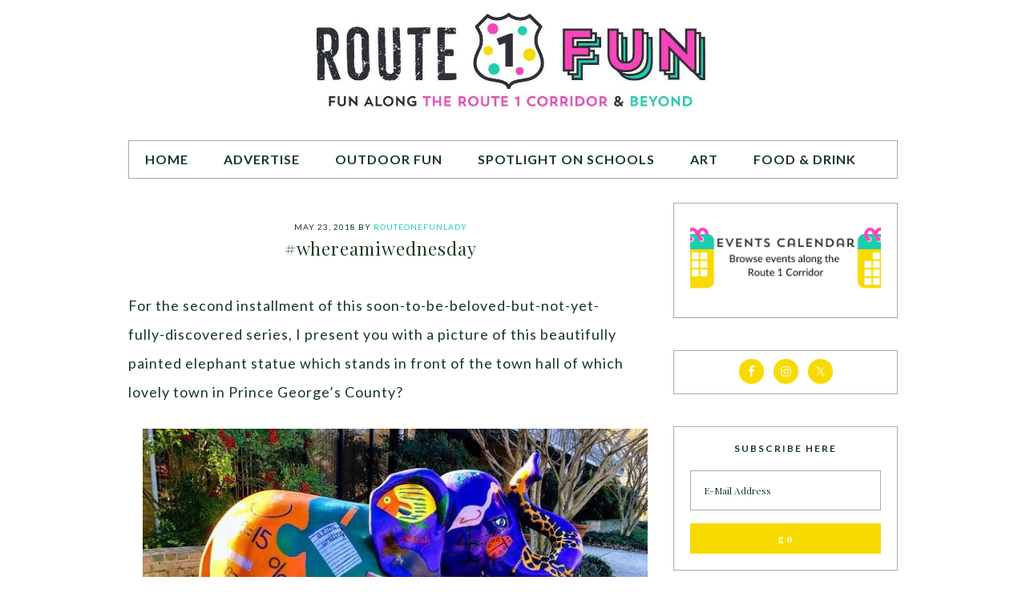

--- FILE ---
content_type: text/html; charset=UTF-8
request_url: https://www.routeonefun.com/whereamiwednesday-5/
body_size: 14959
content:
<!DOCTYPE html>
<html lang="en-US">
<head >
<meta charset="UTF-8" />
<meta name="viewport" content="width=device-width, initial-scale=1" />
<meta name='robots' content='index, follow, max-image-preview:large, max-snippet:-1, max-video-preview:-1' />

			<style type="text/css">
				.slide-excerpt { width: 100%; }
				.slide-excerpt { bottom: 0; }
				.slide-excerpt { right: 0; }
				.flexslider { max-width: 800px; max-height: 500px; }
				.slide-image { max-height: 500px; }
			</style>
	<!-- This site is optimized with the Yoast SEO plugin v24.1 - https://yoast.com/wordpress/plugins/seo/ -->
	<title>#whereamiwednesday - Route One Fun</title>
	<link rel="canonical" href="https://www.routeonefun.com/whereamiwednesday-5/" />
	<meta property="og:locale" content="en_US" />
	<meta property="og:type" content="article" />
	<meta property="og:title" content="#whereamiwednesday - Route One Fun" />
	<meta property="og:description" content="For the second installment of this soon-to-be-beloved-but-not-yet-fully-discovered series, I present you with a picture of this beautifully painted elephant statue which stands in front of the town hall of which lovely town in Prince George&#8217;s County? Make your guess in the comments, below! Likewise, if you know any details or more information about this elephant, [&hellip;]" />
	<meta property="og:url" content="https://www.routeonefun.com/whereamiwednesday-5/" />
	<meta property="og:site_name" content="Route One Fun" />
	<meta property="article:publisher" content="http://facebook.com/routeonefun/" />
	<meta property="article:published_time" content="2018-05-23T07:33:00+00:00" />
	<meta property="article:modified_time" content="2019-01-20T21:34:27+00:00" />
	<meta property="og:image" content="https://www.routeonefun.com/wp-content/uploads/2018/05/IMG_1402.jpg" />
	<meta name="author" content="routeonefunlady" />
	<meta name="twitter:card" content="summary_large_image" />
	<meta name="twitter:creator" content="@Route1Fun" />
	<meta name="twitter:site" content="@Route1Fun" />
	<meta name="twitter:label1" content="Written by" />
	<meta name="twitter:data1" content="routeonefunlady" />
	<script type="application/ld+json" class="yoast-schema-graph">{"@context":"https://schema.org","@graph":[{"@type":"Article","@id":"https://www.routeonefun.com/whereamiwednesday-5/#article","isPartOf":{"@id":"https://www.routeonefun.com/whereamiwednesday-5/"},"author":{"name":"routeonefunlady","@id":"https://www.routeonefun.com/#/schema/person/433ed3f7c400f553c78ad2784cd37e77"},"headline":"#whereamiwednesday","datePublished":"2018-05-23T07:33:00+00:00","dateModified":"2019-01-20T21:34:27+00:00","mainEntityOfPage":{"@id":"https://www.routeonefun.com/whereamiwednesday-5/"},"wordCount":69,"commentCount":2,"publisher":{"@id":"https://www.routeonefun.com/#organization"},"image":{"@id":"https://www.routeonefun.com/whereamiwednesday-5/#primaryimage"},"thumbnailUrl":"https://www.routeonefun.com/wp-content/uploads/2018/05/IMG_1402.jpg","keywords":["#whereamiwednesday","Photos"],"articleSection":["Where Am I Wednesday?"],"inLanguage":"en-US","potentialAction":[{"@type":"CommentAction","name":"Comment","target":["https://www.routeonefun.com/whereamiwednesday-5/#respond"]}]},{"@type":"WebPage","@id":"https://www.routeonefun.com/whereamiwednesday-5/","url":"https://www.routeonefun.com/whereamiwednesday-5/","name":"#whereamiwednesday - Route One Fun","isPartOf":{"@id":"https://www.routeonefun.com/#website"},"primaryImageOfPage":{"@id":"https://www.routeonefun.com/whereamiwednesday-5/#primaryimage"},"image":{"@id":"https://www.routeonefun.com/whereamiwednesday-5/#primaryimage"},"thumbnailUrl":"https://www.routeonefun.com/wp-content/uploads/2018/05/IMG_1402.jpg","datePublished":"2018-05-23T07:33:00+00:00","dateModified":"2019-01-20T21:34:27+00:00","breadcrumb":{"@id":"https://www.routeonefun.com/whereamiwednesday-5/#breadcrumb"},"inLanguage":"en-US","potentialAction":[{"@type":"ReadAction","target":["https://www.routeonefun.com/whereamiwednesday-5/"]}]},{"@type":"ImageObject","inLanguage":"en-US","@id":"https://www.routeonefun.com/whereamiwednesday-5/#primaryimage","url":"https://www.routeonefun.com/wp-content/uploads/2018/05/IMG_1402.jpg","contentUrl":"https://www.routeonefun.com/wp-content/uploads/2018/05/IMG_1402.jpg","width":640,"height":480},{"@type":"BreadcrumbList","@id":"https://www.routeonefun.com/whereamiwednesday-5/#breadcrumb","itemListElement":[{"@type":"ListItem","position":1,"name":"Home","item":"https://www.routeonefun.com/"},{"@type":"ListItem","position":2,"name":"#whereamiwednesday"}]},{"@type":"WebSite","@id":"https://www.routeonefun.com/#website","url":"https://www.routeonefun.com/","name":"Route One Fun","description":"Fun Along the Route 1 Corridor","publisher":{"@id":"https://www.routeonefun.com/#organization"},"potentialAction":[{"@type":"SearchAction","target":{"@type":"EntryPoint","urlTemplate":"https://www.routeonefun.com/?s={search_term_string}"},"query-input":{"@type":"PropertyValueSpecification","valueRequired":true,"valueName":"search_term_string"}}],"inLanguage":"en-US"},{"@type":"Organization","@id":"https://www.routeonefun.com/#organization","name":"Route One Fun","url":"https://www.routeonefun.com/","logo":{"@type":"ImageObject","inLanguage":"en-US","@id":"https://www.routeonefun.com/#/schema/logo/image/","url":"https://www.routeonefun.com/wp-content/uploads/2019/08/ROF-secondary-logo_pink.jpg","contentUrl":"https://www.routeonefun.com/wp-content/uploads/2019/08/ROF-secondary-logo_pink.jpg","width":1000,"height":1000,"caption":"Route One Fun"},"image":{"@id":"https://www.routeonefun.com/#/schema/logo/image/"},"sameAs":["http://facebook.com/routeonefun/","https://x.com/Route1Fun","https://www.instagram.com/route1fun/"]},{"@type":"Person","@id":"https://www.routeonefun.com/#/schema/person/433ed3f7c400f553c78ad2784cd37e77","name":"routeonefunlady","image":{"@type":"ImageObject","inLanguage":"en-US","@id":"https://www.routeonefun.com/#/schema/person/image/","url":"https://secure.gravatar.com/avatar/e39aa9fea3f482e514479aaa554500f6?s=96&d=mm&r=g","contentUrl":"https://secure.gravatar.com/avatar/e39aa9fea3f482e514479aaa554500f6?s=96&d=mm&r=g","caption":"routeonefunlady"},"url":"https://www.routeonefun.com/author/routeonefunlady/"}]}</script>
	<!-- / Yoast SEO plugin. -->


<link rel='dns-prefetch' href='//widgetlogic.org' />
<link rel='dns-prefetch' href='//stats.wp.com' />
<link rel='dns-prefetch' href='//fonts.googleapis.com' />
<link rel="alternate" type="application/rss+xml" title="Route One Fun &raquo; Feed" href="https://www.routeonefun.com/feed/" />
<link rel="alternate" type="application/rss+xml" title="Route One Fun &raquo; Comments Feed" href="https://www.routeonefun.com/comments/feed/" />
<link rel="alternate" type="application/rss+xml" title="Route One Fun &raquo; #whereamiwednesday Comments Feed" href="https://www.routeonefun.com/whereamiwednesday-5/feed/" />
<script type="text/javascript">
/* <![CDATA[ */
window._wpemojiSettings = {"baseUrl":"https:\/\/s.w.org\/images\/core\/emoji\/15.0.3\/72x72\/","ext":".png","svgUrl":"https:\/\/s.w.org\/images\/core\/emoji\/15.0.3\/svg\/","svgExt":".svg","source":{"concatemoji":"https:\/\/www.routeonefun.com\/wp-includes\/js\/wp-emoji-release.min.js?ver=6.5.7"}};
/*! This file is auto-generated */
!function(i,n){var o,s,e;function c(e){try{var t={supportTests:e,timestamp:(new Date).valueOf()};sessionStorage.setItem(o,JSON.stringify(t))}catch(e){}}function p(e,t,n){e.clearRect(0,0,e.canvas.width,e.canvas.height),e.fillText(t,0,0);var t=new Uint32Array(e.getImageData(0,0,e.canvas.width,e.canvas.height).data),r=(e.clearRect(0,0,e.canvas.width,e.canvas.height),e.fillText(n,0,0),new Uint32Array(e.getImageData(0,0,e.canvas.width,e.canvas.height).data));return t.every(function(e,t){return e===r[t]})}function u(e,t,n){switch(t){case"flag":return n(e,"\ud83c\udff3\ufe0f\u200d\u26a7\ufe0f","\ud83c\udff3\ufe0f\u200b\u26a7\ufe0f")?!1:!n(e,"\ud83c\uddfa\ud83c\uddf3","\ud83c\uddfa\u200b\ud83c\uddf3")&&!n(e,"\ud83c\udff4\udb40\udc67\udb40\udc62\udb40\udc65\udb40\udc6e\udb40\udc67\udb40\udc7f","\ud83c\udff4\u200b\udb40\udc67\u200b\udb40\udc62\u200b\udb40\udc65\u200b\udb40\udc6e\u200b\udb40\udc67\u200b\udb40\udc7f");case"emoji":return!n(e,"\ud83d\udc26\u200d\u2b1b","\ud83d\udc26\u200b\u2b1b")}return!1}function f(e,t,n){var r="undefined"!=typeof WorkerGlobalScope&&self instanceof WorkerGlobalScope?new OffscreenCanvas(300,150):i.createElement("canvas"),a=r.getContext("2d",{willReadFrequently:!0}),o=(a.textBaseline="top",a.font="600 32px Arial",{});return e.forEach(function(e){o[e]=t(a,e,n)}),o}function t(e){var t=i.createElement("script");t.src=e,t.defer=!0,i.head.appendChild(t)}"undefined"!=typeof Promise&&(o="wpEmojiSettingsSupports",s=["flag","emoji"],n.supports={everything:!0,everythingExceptFlag:!0},e=new Promise(function(e){i.addEventListener("DOMContentLoaded",e,{once:!0})}),new Promise(function(t){var n=function(){try{var e=JSON.parse(sessionStorage.getItem(o));if("object"==typeof e&&"number"==typeof e.timestamp&&(new Date).valueOf()<e.timestamp+604800&&"object"==typeof e.supportTests)return e.supportTests}catch(e){}return null}();if(!n){if("undefined"!=typeof Worker&&"undefined"!=typeof OffscreenCanvas&&"undefined"!=typeof URL&&URL.createObjectURL&&"undefined"!=typeof Blob)try{var e="postMessage("+f.toString()+"("+[JSON.stringify(s),u.toString(),p.toString()].join(",")+"));",r=new Blob([e],{type:"text/javascript"}),a=new Worker(URL.createObjectURL(r),{name:"wpTestEmojiSupports"});return void(a.onmessage=function(e){c(n=e.data),a.terminate(),t(n)})}catch(e){}c(n=f(s,u,p))}t(n)}).then(function(e){for(var t in e)n.supports[t]=e[t],n.supports.everything=n.supports.everything&&n.supports[t],"flag"!==t&&(n.supports.everythingExceptFlag=n.supports.everythingExceptFlag&&n.supports[t]);n.supports.everythingExceptFlag=n.supports.everythingExceptFlag&&!n.supports.flag,n.DOMReady=!1,n.readyCallback=function(){n.DOMReady=!0}}).then(function(){return e}).then(function(){var e;n.supports.everything||(n.readyCallback(),(e=n.source||{}).concatemoji?t(e.concatemoji):e.wpemoji&&e.twemoji&&(t(e.twemoji),t(e.wpemoji)))}))}((window,document),window._wpemojiSettings);
/* ]]> */
</script>
<!-- www.routeonefun.com is managing ads with Advanced Ads 2.0.13 – https://wpadvancedads.com/ --><script id="route-ready">
			window.advanced_ads_ready=function(e,a){a=a||"complete";var d=function(e){return"interactive"===a?"loading"!==e:"complete"===e};d(document.readyState)?e():document.addEventListener("readystatechange",(function(a){d(a.target.readyState)&&e()}),{once:"interactive"===a})},window.advanced_ads_ready_queue=window.advanced_ads_ready_queue||[];		</script>
		<link rel='stylesheet' id='pretty-chic-css' href='https://www.routeonefun.com/wp-content/themes/Pretty%20Chic%20Sarah/style.css?ver=1.0.0' type='text/css' media='all' />
<style id='wp-emoji-styles-inline-css' type='text/css'>

	img.wp-smiley, img.emoji {
		display: inline !important;
		border: none !important;
		box-shadow: none !important;
		height: 1em !important;
		width: 1em !important;
		margin: 0 0.07em !important;
		vertical-align: -0.1em !important;
		background: none !important;
		padding: 0 !important;
	}
</style>
<link rel='stylesheet' id='wp-block-library-css' href='https://www.routeonefun.com/wp-includes/css/dist/block-library/style.min.css?ver=6.5.7' type='text/css' media='all' />
<link rel='stylesheet' id='mediaelement-css' href='https://www.routeonefun.com/wp-includes/js/mediaelement/mediaelementplayer-legacy.min.css?ver=4.2.17' type='text/css' media='all' />
<link rel='stylesheet' id='wp-mediaelement-css' href='https://www.routeonefun.com/wp-includes/js/mediaelement/wp-mediaelement.min.css?ver=6.5.7' type='text/css' media='all' />
<style id='jetpack-sharing-buttons-style-inline-css' type='text/css'>
.jetpack-sharing-buttons__services-list{display:flex;flex-direction:row;flex-wrap:wrap;gap:0;list-style-type:none;margin:5px;padding:0}.jetpack-sharing-buttons__services-list.has-small-icon-size{font-size:12px}.jetpack-sharing-buttons__services-list.has-normal-icon-size{font-size:16px}.jetpack-sharing-buttons__services-list.has-large-icon-size{font-size:24px}.jetpack-sharing-buttons__services-list.has-huge-icon-size{font-size:36px}@media print{.jetpack-sharing-buttons__services-list{display:none!important}}.editor-styles-wrapper .wp-block-jetpack-sharing-buttons{gap:0;padding-inline-start:0}ul.jetpack-sharing-buttons__services-list.has-background{padding:1.25em 2.375em}
</style>
<link rel='stylesheet' id='block-widget-css' href='https://www.routeonefun.com/wp-content/plugins/widget-logic/block_widget/css/widget.css?ver=1725562664' type='text/css' media='all' />
<style id='classic-theme-styles-inline-css' type='text/css'>
/*! This file is auto-generated */
.wp-block-button__link{color:#fff;background-color:#32373c;border-radius:9999px;box-shadow:none;text-decoration:none;padding:calc(.667em + 2px) calc(1.333em + 2px);font-size:1.125em}.wp-block-file__button{background:#32373c;color:#fff;text-decoration:none}
</style>
<style id='global-styles-inline-css' type='text/css'>
body{--wp--preset--color--black: #000000;--wp--preset--color--cyan-bluish-gray: #abb8c3;--wp--preset--color--white: #ffffff;--wp--preset--color--pale-pink: #f78da7;--wp--preset--color--vivid-red: #cf2e2e;--wp--preset--color--luminous-vivid-orange: #ff6900;--wp--preset--color--luminous-vivid-amber: #fcb900;--wp--preset--color--light-green-cyan: #7bdcb5;--wp--preset--color--vivid-green-cyan: #00d084;--wp--preset--color--pale-cyan-blue: #8ed1fc;--wp--preset--color--vivid-cyan-blue: #0693e3;--wp--preset--color--vivid-purple: #9b51e0;--wp--preset--gradient--vivid-cyan-blue-to-vivid-purple: linear-gradient(135deg,rgba(6,147,227,1) 0%,rgb(155,81,224) 100%);--wp--preset--gradient--light-green-cyan-to-vivid-green-cyan: linear-gradient(135deg,rgb(122,220,180) 0%,rgb(0,208,130) 100%);--wp--preset--gradient--luminous-vivid-amber-to-luminous-vivid-orange: linear-gradient(135deg,rgba(252,185,0,1) 0%,rgba(255,105,0,1) 100%);--wp--preset--gradient--luminous-vivid-orange-to-vivid-red: linear-gradient(135deg,rgba(255,105,0,1) 0%,rgb(207,46,46) 100%);--wp--preset--gradient--very-light-gray-to-cyan-bluish-gray: linear-gradient(135deg,rgb(238,238,238) 0%,rgb(169,184,195) 100%);--wp--preset--gradient--cool-to-warm-spectrum: linear-gradient(135deg,rgb(74,234,220) 0%,rgb(151,120,209) 20%,rgb(207,42,186) 40%,rgb(238,44,130) 60%,rgb(251,105,98) 80%,rgb(254,248,76) 100%);--wp--preset--gradient--blush-light-purple: linear-gradient(135deg,rgb(255,206,236) 0%,rgb(152,150,240) 100%);--wp--preset--gradient--blush-bordeaux: linear-gradient(135deg,rgb(254,205,165) 0%,rgb(254,45,45) 50%,rgb(107,0,62) 100%);--wp--preset--gradient--luminous-dusk: linear-gradient(135deg,rgb(255,203,112) 0%,rgb(199,81,192) 50%,rgb(65,88,208) 100%);--wp--preset--gradient--pale-ocean: linear-gradient(135deg,rgb(255,245,203) 0%,rgb(182,227,212) 50%,rgb(51,167,181) 100%);--wp--preset--gradient--electric-grass: linear-gradient(135deg,rgb(202,248,128) 0%,rgb(113,206,126) 100%);--wp--preset--gradient--midnight: linear-gradient(135deg,rgb(2,3,129) 0%,rgb(40,116,252) 100%);--wp--preset--font-size--small: 13px;--wp--preset--font-size--medium: 20px;--wp--preset--font-size--large: 36px;--wp--preset--font-size--x-large: 42px;--wp--preset--spacing--20: 0.44rem;--wp--preset--spacing--30: 0.67rem;--wp--preset--spacing--40: 1rem;--wp--preset--spacing--50: 1.5rem;--wp--preset--spacing--60: 2.25rem;--wp--preset--spacing--70: 3.38rem;--wp--preset--spacing--80: 5.06rem;--wp--preset--shadow--natural: 6px 6px 9px rgba(0, 0, 0, 0.2);--wp--preset--shadow--deep: 12px 12px 50px rgba(0, 0, 0, 0.4);--wp--preset--shadow--sharp: 6px 6px 0px rgba(0, 0, 0, 0.2);--wp--preset--shadow--outlined: 6px 6px 0px -3px rgba(255, 255, 255, 1), 6px 6px rgba(0, 0, 0, 1);--wp--preset--shadow--crisp: 6px 6px 0px rgba(0, 0, 0, 1);}:where(.is-layout-flex){gap: 0.5em;}:where(.is-layout-grid){gap: 0.5em;}body .is-layout-flex{display: flex;}body .is-layout-flex{flex-wrap: wrap;align-items: center;}body .is-layout-flex > *{margin: 0;}body .is-layout-grid{display: grid;}body .is-layout-grid > *{margin: 0;}:where(.wp-block-columns.is-layout-flex){gap: 2em;}:where(.wp-block-columns.is-layout-grid){gap: 2em;}:where(.wp-block-post-template.is-layout-flex){gap: 1.25em;}:where(.wp-block-post-template.is-layout-grid){gap: 1.25em;}.has-black-color{color: var(--wp--preset--color--black) !important;}.has-cyan-bluish-gray-color{color: var(--wp--preset--color--cyan-bluish-gray) !important;}.has-white-color{color: var(--wp--preset--color--white) !important;}.has-pale-pink-color{color: var(--wp--preset--color--pale-pink) !important;}.has-vivid-red-color{color: var(--wp--preset--color--vivid-red) !important;}.has-luminous-vivid-orange-color{color: var(--wp--preset--color--luminous-vivid-orange) !important;}.has-luminous-vivid-amber-color{color: var(--wp--preset--color--luminous-vivid-amber) !important;}.has-light-green-cyan-color{color: var(--wp--preset--color--light-green-cyan) !important;}.has-vivid-green-cyan-color{color: var(--wp--preset--color--vivid-green-cyan) !important;}.has-pale-cyan-blue-color{color: var(--wp--preset--color--pale-cyan-blue) !important;}.has-vivid-cyan-blue-color{color: var(--wp--preset--color--vivid-cyan-blue) !important;}.has-vivid-purple-color{color: var(--wp--preset--color--vivid-purple) !important;}.has-black-background-color{background-color: var(--wp--preset--color--black) !important;}.has-cyan-bluish-gray-background-color{background-color: var(--wp--preset--color--cyan-bluish-gray) !important;}.has-white-background-color{background-color: var(--wp--preset--color--white) !important;}.has-pale-pink-background-color{background-color: var(--wp--preset--color--pale-pink) !important;}.has-vivid-red-background-color{background-color: var(--wp--preset--color--vivid-red) !important;}.has-luminous-vivid-orange-background-color{background-color: var(--wp--preset--color--luminous-vivid-orange) !important;}.has-luminous-vivid-amber-background-color{background-color: var(--wp--preset--color--luminous-vivid-amber) !important;}.has-light-green-cyan-background-color{background-color: var(--wp--preset--color--light-green-cyan) !important;}.has-vivid-green-cyan-background-color{background-color: var(--wp--preset--color--vivid-green-cyan) !important;}.has-pale-cyan-blue-background-color{background-color: var(--wp--preset--color--pale-cyan-blue) !important;}.has-vivid-cyan-blue-background-color{background-color: var(--wp--preset--color--vivid-cyan-blue) !important;}.has-vivid-purple-background-color{background-color: var(--wp--preset--color--vivid-purple) !important;}.has-black-border-color{border-color: var(--wp--preset--color--black) !important;}.has-cyan-bluish-gray-border-color{border-color: var(--wp--preset--color--cyan-bluish-gray) !important;}.has-white-border-color{border-color: var(--wp--preset--color--white) !important;}.has-pale-pink-border-color{border-color: var(--wp--preset--color--pale-pink) !important;}.has-vivid-red-border-color{border-color: var(--wp--preset--color--vivid-red) !important;}.has-luminous-vivid-orange-border-color{border-color: var(--wp--preset--color--luminous-vivid-orange) !important;}.has-luminous-vivid-amber-border-color{border-color: var(--wp--preset--color--luminous-vivid-amber) !important;}.has-light-green-cyan-border-color{border-color: var(--wp--preset--color--light-green-cyan) !important;}.has-vivid-green-cyan-border-color{border-color: var(--wp--preset--color--vivid-green-cyan) !important;}.has-pale-cyan-blue-border-color{border-color: var(--wp--preset--color--pale-cyan-blue) !important;}.has-vivid-cyan-blue-border-color{border-color: var(--wp--preset--color--vivid-cyan-blue) !important;}.has-vivid-purple-border-color{border-color: var(--wp--preset--color--vivid-purple) !important;}.has-vivid-cyan-blue-to-vivid-purple-gradient-background{background: var(--wp--preset--gradient--vivid-cyan-blue-to-vivid-purple) !important;}.has-light-green-cyan-to-vivid-green-cyan-gradient-background{background: var(--wp--preset--gradient--light-green-cyan-to-vivid-green-cyan) !important;}.has-luminous-vivid-amber-to-luminous-vivid-orange-gradient-background{background: var(--wp--preset--gradient--luminous-vivid-amber-to-luminous-vivid-orange) !important;}.has-luminous-vivid-orange-to-vivid-red-gradient-background{background: var(--wp--preset--gradient--luminous-vivid-orange-to-vivid-red) !important;}.has-very-light-gray-to-cyan-bluish-gray-gradient-background{background: var(--wp--preset--gradient--very-light-gray-to-cyan-bluish-gray) !important;}.has-cool-to-warm-spectrum-gradient-background{background: var(--wp--preset--gradient--cool-to-warm-spectrum) !important;}.has-blush-light-purple-gradient-background{background: var(--wp--preset--gradient--blush-light-purple) !important;}.has-blush-bordeaux-gradient-background{background: var(--wp--preset--gradient--blush-bordeaux) !important;}.has-luminous-dusk-gradient-background{background: var(--wp--preset--gradient--luminous-dusk) !important;}.has-pale-ocean-gradient-background{background: var(--wp--preset--gradient--pale-ocean) !important;}.has-electric-grass-gradient-background{background: var(--wp--preset--gradient--electric-grass) !important;}.has-midnight-gradient-background{background: var(--wp--preset--gradient--midnight) !important;}.has-small-font-size{font-size: var(--wp--preset--font-size--small) !important;}.has-medium-font-size{font-size: var(--wp--preset--font-size--medium) !important;}.has-large-font-size{font-size: var(--wp--preset--font-size--large) !important;}.has-x-large-font-size{font-size: var(--wp--preset--font-size--x-large) !important;}
.wp-block-navigation a:where(:not(.wp-element-button)){color: inherit;}
:where(.wp-block-post-template.is-layout-flex){gap: 1.25em;}:where(.wp-block-post-template.is-layout-grid){gap: 1.25em;}
:where(.wp-block-columns.is-layout-flex){gap: 2em;}:where(.wp-block-columns.is-layout-grid){gap: 2em;}
.wp-block-pullquote{font-size: 1.5em;line-height: 1.6;}
</style>
<link rel='stylesheet' id='contact-form-7-css' href='https://www.routeonefun.com/wp-content/plugins/contact-form-7/includes/css/styles.css?ver=5.9.8' type='text/css' media='all' />
<link rel='stylesheet' id='events-manager-css' href='https://www.routeonefun.com/wp-content/plugins/events-manager/includes/css/events-manager.min.css?ver=7.2.2.1' type='text/css' media='all' />
<style id='events-manager-inline-css' type='text/css'>
body .em { --font-family : inherit; --font-weight : inherit; --font-size : 1em; --line-height : inherit; }
</style>
<link rel='stylesheet' id='wp-email-sub-style-css' href='https://www.routeonefun.com/wp-content/plugins/wp-feedburner-email-subscriber/style.css?ver=1.0' type='text/css' media='all' />
<link rel='stylesheet' id='google-fonts-css' href='//fonts.googleapis.com/css?family=Lato%3A300%2C400%2C700%7CPlayfair+Display%3A%40import+url%28http%3A%2F%2Ffonts.googleapis.com%2Fcss%3Ffamily%3DPlayfair+Display%3A400%2C700%2C400italic%2C700italic%29%3B&#038;ver=1.0.0' type='text/css' media='all' />
<link rel='stylesheet' id='dashicons-css' href='https://www.routeonefun.com/wp-includes/css/dashicons.min.css?ver=6.5.7' type='text/css' media='all' />
<link rel='stylesheet' id='recent-posts-widget-with-thumbnails-public-style-css' href='https://www.routeonefun.com/wp-content/plugins/recent-posts-widget-with-thumbnails/public.css?ver=7.1.1' type='text/css' media='all' />
<link rel='stylesheet' id='simple-social-icons-font-css' href='https://www.routeonefun.com/wp-content/plugins/simple-social-icons/css/style.css?ver=3.0.2' type='text/css' media='all' />
<link rel='stylesheet' id='slider_styles-css' href='https://www.routeonefun.com/wp-content/plugins/genesis-responsive-slider/assets/style.css?ver=1.0.1' type='text/css' media='all' />
<script type="text/javascript" src="https://www.routeonefun.com/wp-includes/js/jquery/jquery.min.js?ver=3.7.1" id="jquery-core-js"></script>
<script type="text/javascript" src="https://www.routeonefun.com/wp-includes/js/jquery/jquery-migrate.min.js?ver=3.4.1" id="jquery-migrate-js"></script>
<script type="text/javascript" src="https://www.routeonefun.com/wp-includes/js/jquery/ui/core.min.js?ver=1.13.2" id="jquery-ui-core-js"></script>
<script type="text/javascript" src="https://www.routeonefun.com/wp-includes/js/jquery/ui/mouse.min.js?ver=1.13.2" id="jquery-ui-mouse-js"></script>
<script type="text/javascript" src="https://www.routeonefun.com/wp-includes/js/jquery/ui/sortable.min.js?ver=1.13.2" id="jquery-ui-sortable-js"></script>
<script type="text/javascript" src="https://www.routeonefun.com/wp-includes/js/jquery/ui/datepicker.min.js?ver=1.13.2" id="jquery-ui-datepicker-js"></script>
<script type="text/javascript" id="jquery-ui-datepicker-js-after">
/* <![CDATA[ */
jQuery(function(jQuery){jQuery.datepicker.setDefaults({"closeText":"Close","currentText":"Today","monthNames":["January","February","March","April","May","June","July","August","September","October","November","December"],"monthNamesShort":["Jan","Feb","Mar","Apr","May","Jun","Jul","Aug","Sep","Oct","Nov","Dec"],"nextText":"Next","prevText":"Previous","dayNames":["Sunday","Monday","Tuesday","Wednesday","Thursday","Friday","Saturday"],"dayNamesShort":["Sun","Mon","Tue","Wed","Thu","Fri","Sat"],"dayNamesMin":["S","M","T","W","T","F","S"],"dateFormat":"MM d, yy","firstDay":1,"isRTL":false});});
/* ]]> */
</script>
<script type="text/javascript" src="https://www.routeonefun.com/wp-includes/js/jquery/ui/resizable.min.js?ver=1.13.2" id="jquery-ui-resizable-js"></script>
<script type="text/javascript" src="https://www.routeonefun.com/wp-includes/js/jquery/ui/draggable.min.js?ver=1.13.2" id="jquery-ui-draggable-js"></script>
<script type="text/javascript" src="https://www.routeonefun.com/wp-includes/js/jquery/ui/controlgroup.min.js?ver=1.13.2" id="jquery-ui-controlgroup-js"></script>
<script type="text/javascript" src="https://www.routeonefun.com/wp-includes/js/jquery/ui/checkboxradio.min.js?ver=1.13.2" id="jquery-ui-checkboxradio-js"></script>
<script type="text/javascript" src="https://www.routeonefun.com/wp-includes/js/jquery/ui/button.min.js?ver=1.13.2" id="jquery-ui-button-js"></script>
<script type="text/javascript" src="https://www.routeonefun.com/wp-includes/js/jquery/ui/dialog.min.js?ver=1.13.2" id="jquery-ui-dialog-js"></script>
<script type="text/javascript" id="events-manager-js-extra">
/* <![CDATA[ */
var EM = {"ajaxurl":"https:\/\/www.routeonefun.com\/wp-admin\/admin-ajax.php","locationajaxurl":"https:\/\/www.routeonefun.com\/wp-admin\/admin-ajax.php?action=locations_search","firstDay":"1","locale":"en","dateFormat":"yy-mm-dd","ui_css":"https:\/\/www.routeonefun.com\/wp-content\/plugins\/events-manager\/includes\/css\/jquery-ui\/build.min.css","show24hours":"0","is_ssl":"1","autocomplete_limit":"10","calendar":{"breakpoints":{"small":560,"medium":908,"large":false}},"phone":"","datepicker":{"format":"m\/d\/Y"},"search":{"breakpoints":{"small":650,"medium":850,"full":false}},"url":"https:\/\/www.routeonefun.com\/wp-content\/plugins\/events-manager","assets":{"input.em-uploader":{"js":{"em-uploader":{"url":"https:\/\/www.routeonefun.com\/wp-content\/plugins\/events-manager\/includes\/js\/em-uploader.js?v=7.2.2.1","event":"em_uploader_ready"}}},".em-event-editor":{"js":{"event-editor":{"url":"https:\/\/www.routeonefun.com\/wp-content\/plugins\/events-manager\/includes\/js\/events-manager-event-editor.js?v=7.2.2.1","event":"em_event_editor_ready"}},"css":{"event-editor":"https:\/\/www.routeonefun.com\/wp-content\/plugins\/events-manager\/includes\/css\/events-manager-event-editor.min.css?v=7.2.2.1"}},".em-recurrence-sets, .em-timezone":{"js":{"luxon":{"url":"luxon\/luxon.js?v=7.2.2.1","event":"em_luxon_ready"}}},".em-booking-form, #em-booking-form, .em-booking-recurring, .em-event-booking-form":{"js":{"em-bookings":{"url":"https:\/\/www.routeonefun.com\/wp-content\/plugins\/events-manager\/includes\/js\/bookingsform.js?v=7.2.2.1","event":"em_booking_form_js_loaded"}}},"#em-opt-archetypes":{"js":{"archetypes":"https:\/\/www.routeonefun.com\/wp-content\/plugins\/events-manager\/includes\/js\/admin-archetype-editor.js?v=7.2.2.1","archetypes_ms":"https:\/\/www.routeonefun.com\/wp-content\/plugins\/events-manager\/includes\/js\/admin-archetypes.js?v=7.2.2.1","qs":"qs\/qs.js?v=7.2.2.1"}}},"cached":"1","google_maps_api":"AIzaSyCPUudsj1LO254nF1mNrFtsRxDJTsME4r0","txt_search":"Search","txt_searching":"Searching...","txt_loading":"Loading..."};
/* ]]> */
</script>
<script type="text/javascript" src="https://www.routeonefun.com/wp-content/plugins/events-manager/includes/js/events-manager.js?ver=7.2.2.1" id="events-manager-js"></script>
<link rel="https://api.w.org/" href="https://www.routeonefun.com/wp-json/" /><link rel="alternate" type="application/json" href="https://www.routeonefun.com/wp-json/wp/v2/posts/146" /><link rel="EditURI" type="application/rsd+xml" title="RSD" href="https://www.routeonefun.com/xmlrpc.php?rsd" />
<meta name="generator" content="WordPress 6.5.7" />
<link rel='shortlink' href='https://www.routeonefun.com/?p=146' />
<link rel="alternate" type="application/json+oembed" href="https://www.routeonefun.com/wp-json/oembed/1.0/embed?url=https%3A%2F%2Fwww.routeonefun.com%2Fwhereamiwednesday-5%2F" />
<link rel="alternate" type="text/xml+oembed" href="https://www.routeonefun.com/wp-json/oembed/1.0/embed?url=https%3A%2F%2Fwww.routeonefun.com%2Fwhereamiwednesday-5%2F&#038;format=xml" />

		<!-- GA Google Analytics @ https://m0n.co/ga -->
		<script async src="https://www.googletagmanager.com/gtag/js?id=UA-87185750-2"></script>
		<script>
			window.dataLayer = window.dataLayer || [];
			function gtag(){dataLayer.push(arguments);}
			gtag('js', new Date());
			gtag('config', 'UA-87185750-2');
		</script>

		<style>img#wpstats{display:none}</style>
		<link rel="pingback" href="https://www.routeonefun.com/xmlrpc.php" />
<style type="text/css">.site-title a { background: url(https://www.routeonefun.com/wp-content/uploads/2019/04/ROF-LOGO.jpg) no-repeat !important; }</style>
<link rel="icon" href="https://www.routeonefun.com/wp-content/uploads/2019/04/cropped-rof-favicon-32x32.jpg" sizes="32x32" />
<link rel="icon" href="https://www.routeonefun.com/wp-content/uploads/2019/04/cropped-rof-favicon-192x192.jpg" sizes="192x192" />
<link rel="apple-touch-icon" href="https://www.routeonefun.com/wp-content/uploads/2019/04/cropped-rof-favicon-180x180.jpg" />
<meta name="msapplication-TileImage" content="https://www.routeonefun.com/wp-content/uploads/2019/04/cropped-rof-favicon-270x270.jpg" />
		<style type="text/css" id="wp-custom-css">
			
.prettychic-home .content .widget-title {
	background-color: #1DCEAE;
}

body {
	font-size: 18px;
}

.header-image .site-title > a {
	background-size: contain !important;
	display: block;
	height: 125px;
	margin: 0 auto;
	max-width: 500px;
	text-indent: -9999px;
}

@media only screen and (max-width: 960px) {

	body {
		padding-top: 10px;
	}
}


@media only screen and (max-width: 768px) {
.header-image .site-title > a {
float: none;
height: 80px;
width: 320px;
}
}

a {
	color: #1DCEAE;
	text-decoration: none;
}		</style>
			<!-- Fonts Plugin CSS - https://fontsplugin.com/ -->
	<style>
			</style>
	<!-- Fonts Plugin CSS -->
	</head>
<body class="post-template-default single single-post postid-146 single-format-standard custom-header header-image header-full-width content-sidebar genesis-breadcrumbs-hidden aa-prefix-route-"><div class="site-container"><header class="site-header"><div class="wrap"><div class="title-area"><p class="site-title"><a href="https://www.routeonefun.com/">Route One Fun</a></p><p class="site-description">Fun Along the Route 1 Corridor</p></div></div></header><div class="header-top"><div class="wrap"></div></div><div class="site-inner"><nav class="nav-primary" aria-label="Main"><div class="wrap"><ul id="menu-main" class="menu genesis-nav-menu menu-primary"><li id="menu-item-300" class="menu-item menu-item-type-custom menu-item-object-custom menu-item-home menu-item-300"><a href="https://www.routeonefun.com"><span >Home</span></a></li>
<li id="menu-item-9453" class="menu-item menu-item-type-post_type menu-item-object-page menu-item-9453"><a href="https://www.routeonefun.com/advertising-route-1/"><span >Advertise</span></a></li>
<li id="menu-item-9451" class="menu-item menu-item-type-taxonomy menu-item-object-category menu-item-9451"><a href="https://www.routeonefun.com/category/outdoor-fun/"><span >Outdoor Fun</span></a></li>
<li id="menu-item-10352" class="menu-item menu-item-type-taxonomy menu-item-object-category menu-item-10352"><a href="https://www.routeonefun.com/category/spotlight-on-schools/"><span >Spotlight on Schools</span></a></li>
<li id="menu-item-11100" class="menu-item menu-item-type-taxonomy menu-item-object-category menu-item-11100"><a href="https://www.routeonefun.com/category/art/"><span >Art</span></a></li>
<li id="menu-item-11102" class="menu-item menu-item-type-taxonomy menu-item-object-category menu-item-11102"><a href="https://www.routeonefun.com/category/route-1-food/"><span >Food &amp; Drink</span></a></li>
</ul></div></nav><div class="content-sidebar-wrap"><main class="content"><article class="post-146 post type-post status-publish format-standard category-where-am-i-wednesday tag-whereamiwednesday tag-photos entry" aria-label="#whereamiwednesday"><header class="entry-header"><p class="entry-meta"><time class="entry-time">May 23, 2018</time> by <span class="entry-author"><a href="https://www.routeonefun.com/author/routeonefunlady/" class="entry-author-link" rel="author"><span class="entry-author-name">routeonefunlady</span></a></span></p><h1 class="entry-title">#whereamiwednesday</h1>
</header><div class="entry-content"><p>For the second installment of this soon-to-be-beloved-but-not-yet-fully-discovered series, I present you with a picture of this beautifully painted elephant statue which stands in front of the town hall of which lovely town in Prince George&#8217;s County? </p>
<div style="clear: both; text-align: center;"><a href="https://3.bp.routeonefun.com/-WH_IMkLaDcE/WwTcqyoWB-I/AAAAAAAAaBM/egnQRIgpaIcZL92O_MQYdB_F5ww-H824wCKgBGAs/s1600/IMG_1402.JPG" style="margin-left: 1em; margin-right: 1em;"><img decoding="async" border="0" data-original-height="1200" data-original-width="1600" height="480" src="https://www.routeonefun.com/wp-content/uploads/2018/05/IMG_1402.jpg" width="640" /></a></div>
<p>Make your guess in the comments, below! Likewise, if you know any details or more information about this elephant, please share your insight! Or play along over on <b><a href="https://www.facebook.com/routeonefun/" target="_blank">Facebook</a></b> or <b><a href="https://www.instagram.com/route1fun/" target="_blank">Instagram</a></b>! 👏</p>
<!--<rdf:RDF xmlns:rdf="http://www.w3.org/1999/02/22-rdf-syntax-ns#"
			xmlns:dc="http://purl.org/dc/elements/1.1/"
			xmlns:trackback="http://madskills.com/public/xml/rss/module/trackback/">
		<rdf:Description rdf:about="https://www.routeonefun.com/whereamiwednesday-5/"
    dc:identifier="https://www.routeonefun.com/whereamiwednesday-5/"
    dc:title="#whereamiwednesday"
    trackback:ping="https://www.routeonefun.com/whereamiwednesday-5/trackback/" />
</rdf:RDF>-->
</div><footer class="entry-footer"><div class="after-entry widget-area"><div class="wrap"><section id="enews-ext-10" class="widget enews-widget"><div class="widget-wrap"><div class="enews enews-1-field"><h4 class="widget-title widgettitle">Subscribe here</h4>
			<form id="subscribeenews-ext-10" class="enews-form" action="https://routeonefun.us20.list-manage.com/subscribe/post?u=b3575ba924099a0dbfbe2199d&amp;id=9f4d023170" method="post"
								name="enews-ext-10"
			>
												<input type="email" value="" id="subbox" class="enews-email" aria-label="E-Mail Address" placeholder="E-Mail Address" name="EMAIL"
																																			required="required" />
								<input type="submit" value="Go" id="subbutton" class="enews-submit" />
			</form>
		</div></div></section>
</div></div></footer></article><div class="prev-next-navigation"><div class="previouspost">&#10094;&#10094; <a href="https://www.routeonefun.com/the-mount-rainier-in-goats-are-here/" rel="prev">Previous Post</a></div><div class="nextpost"><a href="https://www.routeonefun.com/adults-weekend-guide-may-24th-27th/" rel="next">Next Post</a> &#10095;&#10095;</div></div><!-- .prev-next-navigation --><div class="entry-comments" id="comments"><h3>Comments</h3><ol class="comment-list">
	<li class="comment even thread-even depth-1" id="comment-121">
	<article id="article-comment-121">

		
		<header class="comment-header">
			<p class="comment-author">
				<img alt='' src='https://secure.gravatar.com/avatar/41dc3e007986c35dc46763689fa93174?s=48&#038;d=mm&#038;r=g' srcset='https://secure.gravatar.com/avatar/41dc3e007986c35dc46763689fa93174?s=96&#038;d=mm&#038;r=g 2x' class='avatar avatar-48 photo' height='48' width='48' decoding='async'/><span class="comment-author-name"><a href="https://www.blogger.com/profile/14927458713977236812" class="comment-author-link" rel="external nofollow">Route One Fun!</a></span> <span class="says">says</span>			</p>

			<p class="comment-meta"><time class="comment-time"><a class="comment-time-link" href="https://www.routeonefun.com/whereamiwednesday-5/#comment-121">May 24, 2018 at 12:19 pm</a></time></p>		</header>

		<div class="comment-content">
			
			<p>Yay! You are correct, Cookie! Right outside of Cheverly Town Hall (as you know)!</p>
		</div>

		<div class="comment-reply"><a rel='nofollow' class='comment-reply-link' href='#comment-121' data-commentid="121" data-postid="146" data-belowelement="article-comment-121" data-respondelement="respond" data-replyto="Reply to Route One Fun!" aria-label='Reply to Route One Fun!'>Reply</a></div>
		
	</article>
	</li><!-- #comment-## -->

	<li class="comment odd alt thread-odd thread-alt depth-1" id="comment-122">
	<article id="article-comment-122">

		
		<header class="comment-header">
			<p class="comment-author">
				<img alt='' src='https://secure.gravatar.com/avatar/41dc3e007986c35dc46763689fa93174?s=48&#038;d=mm&#038;r=g' srcset='https://secure.gravatar.com/avatar/41dc3e007986c35dc46763689fa93174?s=96&#038;d=mm&#038;r=g 2x' class='avatar avatar-48 photo' height='48' width='48' loading='lazy' decoding='async'/><span class="comment-author-name"><a href="https://www.blogger.com/profile/16148857469560828679" class="comment-author-link" rel="external nofollow">Cookie</a></span> <span class="says">says</span>			</p>

			<p class="comment-meta"><time class="comment-time"><a class="comment-time-link" href="https://www.routeonefun.com/whereamiwednesday-5/#comment-122">May 24, 2018 at 10:36 am</a></time></p>		</header>

		<div class="comment-content">
			
			<p>Cheverly!</p>
		</div>

		<div class="comment-reply"><a rel='nofollow' class='comment-reply-link' href='#comment-122' data-commentid="122" data-postid="146" data-belowelement="article-comment-122" data-respondelement="respond" data-replyto="Reply to Cookie" aria-label='Reply to Cookie'>Reply</a></div>
		
	</article>
	</li><!-- #comment-## -->
</ol></div>	<div id="respond" class="comment-respond">
		<h3 id="reply-title" class="comment-reply-title">Leave a Reply <small><a rel="nofollow" id="cancel-comment-reply-link" href="/whereamiwednesday-5/#respond" style="display:none;">Cancel reply</a></small></h3><form action="https://www.routeonefun.com/wp-comments-post.php" method="post" id="commentform" class="comment-form" novalidate><p class="comment-notes"><span id="email-notes">Your email address will not be published.</span> <span class="required-field-message">Required fields are marked <span class="required">*</span></span></p><p class="comment-form-comment"><label for="comment">Comment <span class="required">*</span></label> <textarea id="comment" name="comment" cols="45" rows="8" maxlength="65525" required></textarea></p><p class="comment-form-author"><label for="author">Name <span class="required">*</span></label> <input id="author" name="author" type="text" value="" size="30" maxlength="245" autocomplete="name" required /></p>
<p class="comment-form-email"><label for="email">Email <span class="required">*</span></label> <input id="email" name="email" type="email" value="" size="30" maxlength="100" aria-describedby="email-notes" autocomplete="email" required /></p>
<p class="comment-form-url"><label for="url">Website</label> <input id="url" name="url" type="url" value="" size="30" maxlength="200" autocomplete="url" /></p>
<p class="form-submit"><input name="submit" type="submit" id="submit" class="submit" value="Post Comment" /> <input type='hidden' name='comment_post_ID' value='146' id='comment_post_ID' />
<input type='hidden' name='comment_parent' id='comment_parent' value='0' />
</p><p style="display: none;"><input type="hidden" id="akismet_comment_nonce" name="akismet_comment_nonce" value="2e66849819" /></p><p style="display: none !important;" class="akismet-fields-container" data-prefix="ak_"><label>&#916;<textarea name="ak_hp_textarea" cols="45" rows="8" maxlength="100"></textarea></label><input type="hidden" id="ak_js_1" name="ak_js" value="166"/><script>document.getElementById( "ak_js_1" ).setAttribute( "value", ( new Date() ).getTime() );</script></p></form>	</div><!-- #respond -->
	</main><aside class="sidebar sidebar-primary widget-area" role="complementary" aria-label="Primary Sidebar"><section class="widget route-widget"><div class="widget-wrap"><a href="https://www.routeonefun.com/events" target="_blank" aria-label="Route One Fun events calendar"><img loading="lazy" decoding="async" src="https://www.routeonefun.com/wp-content/uploads/2019/12/Events-Calendar-Route-One-Fun.png" alt="Route One Fun events calendar"  width="250" height="100"   /></a></div></section>
<section id="simple-social-icons-4" class="widget simple-social-icons"><div class="widget-wrap"><ul class="aligncenter"><li class="ssi-facebook"><a href="https://www.facebook.com/routeonefun/" target="_blank" rel="noopener noreferrer"><svg role="img" class="social-facebook" aria-labelledby="social-facebook-4"><title id="social-facebook-4">Facebook</title><use xlink:href="https://www.routeonefun.com/wp-content/plugins/simple-social-icons/symbol-defs.svg#social-facebook"></use></svg></a></li><li class="ssi-instagram"><a href="https://www.instagram.com/route1fun/" target="_blank" rel="noopener noreferrer"><svg role="img" class="social-instagram" aria-labelledby="social-instagram-4"><title id="social-instagram-4">Instagram</title><use xlink:href="https://www.routeonefun.com/wp-content/plugins/simple-social-icons/symbol-defs.svg#social-instagram"></use></svg></a></li><li class="ssi-twitter"><a href="https://twitter.com/route1fun/" target="_blank" rel="noopener noreferrer"><svg role="img" class="social-twitter" aria-labelledby="social-twitter-4"><title id="social-twitter-4">Twitter</title><use xlink:href="https://www.routeonefun.com/wp-content/plugins/simple-social-icons/symbol-defs.svg#social-twitter"></use></svg></a></li></ul></div></section>
<section id="enews-ext-9" class="widget enews-widget"><div class="widget-wrap"><div class="enews enews-1-field"><h4 class="widget-title widgettitle">Subscribe here</h4>
			<form id="subscribeenews-ext-9" class="enews-form" action="https://routeonefun.us20.list-manage.com/subscribe/post?u=b3575ba924099a0dbfbe2199d&amp;id=9f4d023170" method="post"
								name="enews-ext-9"
			>
												<input type="email" value="" id="subbox" class="enews-email" aria-label="E-Mail Address" placeholder="E-Mail Address" name="EMAIL"
																																			required="required" />
								<input type="submit" value="Go" id="subbutton" class="enews-submit" />
			</form>
		</div></div></section>
<section id="search-7" class="widget widget_search"><div class="widget-wrap"><h4 class="widget-title widgettitle">Search</h4>
<form class="search-form" method="get" action="https://www.routeonefun.com/" role="search"><input class="search-form-input" type="search" name="s" id="searchform-1" placeholder="search here..."><input class="search-form-submit" type="submit" value="Search"><meta content="https://www.routeonefun.com/?s={s}"></form></div></section>
<section id="categories-7" class="widget widget_categories"><div class="widget-wrap"><h4 class="widget-title widgettitle">Categories</h4>
<form action="https://www.routeonefun.com" method="get"><label class="screen-reader-text" for="cat">Categories</label><select  name='cat' id='cat' class='postform'>
	<option value='-1'>Select Category</option>
	<option class="level-0" value="3">Adults&#8217; Weekend Guide!</option>
	<option class="level-0" value="730">Art</option>
	<option class="level-0" value="1095">Black Lives Matter</option>
	<option class="level-0" value="1202">Book</option>
	<option class="level-0" value="696">Camps</option>
	<option class="level-0" value="745">Coffee</option>
	<option class="level-0" value="1034">COVID-19</option>
	<option class="level-0" value="694">Craft Beer</option>
	<option class="level-0" value="693">Day Trips</option>
	<option class="level-0" value="1108">Education</option>
	<option class="level-0" value="686">Festivals</option>
	<option class="level-0" value="752">Fitness</option>
	<option class="level-0" value="769">Food &amp; Drink</option>
	<option class="level-0" value="709">Giveaway</option>
	<option class="level-0" value="1038">Grocery Store Updates</option>
	<option class="level-0" value="692">History</option>
	<option class="level-0" value="729">Holiday Guide</option>
	<option class="level-0" value="699">Indoor Fun</option>
	<option class="level-0" value="1077">Kids Activities</option>
	<option class="level-0" value="734">Kids Classes</option>
	<option class="level-0" value="2">Kids&#8217; Weekend Guide!</option>
	<option class="level-0" value="685">Libraries</option>
	<option class="level-0" value="1160">Life</option>
	<option class="level-0" value="665">Local Biz</option>
	<option class="level-0" value="669">Local Event</option>
	<option class="level-0" value="1161">Local News</option>
	<option class="level-0" value="977">Music</option>
	<option class="level-0" value="770">Night Out</option>
	<option class="level-0" value="1107">Nonprofit</option>
	<option class="level-0" value="695">Outdoor Fun</option>
	<option class="level-0" value="667">Parenting</option>
	<option class="level-0" value="1044">Pets</option>
	<option class="level-0" value="1">Playgrounds</option>
	<option class="level-0" value="922">Random</option>
	<option class="level-0" value="741">Real Estate</option>
	<option class="level-0" value="1106">Resources</option>
	<option class="level-0" value="725">Restaurants</option>
	<option class="level-0" value="750">Seasonal Guide</option>
	<option class="level-0" value="1142">shopping</option>
	<option class="level-0" value="736">Sponsored</option>
	<option class="level-0" value="664">Spotlight on Schools</option>
	<option class="level-0" value="747">Theatre</option>
	<option class="level-0" value="668">Weekday Fun</option>
	<option class="level-0" value="897">Weekend Guides</option>
	<option class="level-0" value="663">Where Am I Wednesday?</option>
</select>
</form><script type="text/javascript">
/* <![CDATA[ */

(function() {
	var dropdown = document.getElementById( "cat" );
	function onCatChange() {
		if ( dropdown.options[ dropdown.selectedIndex ].value > 0 ) {
			dropdown.parentNode.submit();
		}
	}
	dropdown.onchange = onCatChange;
})();

/* ]]> */
</script>
</div></section>
<section id="archives-7" class="widget widget_archive"><div class="widget-wrap"><h4 class="widget-title widgettitle">Archives</h4>
		<label class="screen-reader-text" for="archives-dropdown-7">Archives</label>
		<select id="archives-dropdown-7" name="archive-dropdown">
			
			<option value="">Select Month</option>
				<option value='https://www.routeonefun.com/2022/09/'> September 2022 </option>
	<option value='https://www.routeonefun.com/2022/08/'> August 2022 </option>
	<option value='https://www.routeonefun.com/2022/07/'> July 2022 </option>
	<option value='https://www.routeonefun.com/2022/06/'> June 2022 </option>
	<option value='https://www.routeonefun.com/2022/05/'> May 2022 </option>
	<option value='https://www.routeonefun.com/2022/04/'> April 2022 </option>
	<option value='https://www.routeonefun.com/2022/03/'> March 2022 </option>
	<option value='https://www.routeonefun.com/2021/11/'> November 2021 </option>
	<option value='https://www.routeonefun.com/2021/10/'> October 2021 </option>
	<option value='https://www.routeonefun.com/2021/09/'> September 2021 </option>
	<option value='https://www.routeonefun.com/2021/08/'> August 2021 </option>
	<option value='https://www.routeonefun.com/2021/07/'> July 2021 </option>
	<option value='https://www.routeonefun.com/2021/06/'> June 2021 </option>
	<option value='https://www.routeonefun.com/2021/05/'> May 2021 </option>
	<option value='https://www.routeonefun.com/2021/04/'> April 2021 </option>
	<option value='https://www.routeonefun.com/2021/03/'> March 2021 </option>
	<option value='https://www.routeonefun.com/2021/02/'> February 2021 </option>
	<option value='https://www.routeonefun.com/2021/01/'> January 2021 </option>
	<option value='https://www.routeonefun.com/2020/12/'> December 2020 </option>
	<option value='https://www.routeonefun.com/2020/11/'> November 2020 </option>
	<option value='https://www.routeonefun.com/2020/10/'> October 2020 </option>
	<option value='https://www.routeonefun.com/2020/09/'> September 2020 </option>
	<option value='https://www.routeonefun.com/2020/08/'> August 2020 </option>
	<option value='https://www.routeonefun.com/2020/07/'> July 2020 </option>
	<option value='https://www.routeonefun.com/2020/06/'> June 2020 </option>
	<option value='https://www.routeonefun.com/2020/05/'> May 2020 </option>
	<option value='https://www.routeonefun.com/2020/04/'> April 2020 </option>
	<option value='https://www.routeonefun.com/2020/03/'> March 2020 </option>
	<option value='https://www.routeonefun.com/2020/02/'> February 2020 </option>
	<option value='https://www.routeonefun.com/2020/01/'> January 2020 </option>
	<option value='https://www.routeonefun.com/2019/12/'> December 2019 </option>
	<option value='https://www.routeonefun.com/2019/11/'> November 2019 </option>
	<option value='https://www.routeonefun.com/2019/10/'> October 2019 </option>
	<option value='https://www.routeonefun.com/2019/09/'> September 2019 </option>
	<option value='https://www.routeonefun.com/2019/08/'> August 2019 </option>
	<option value='https://www.routeonefun.com/2019/07/'> July 2019 </option>
	<option value='https://www.routeonefun.com/2019/06/'> June 2019 </option>
	<option value='https://www.routeonefun.com/2019/05/'> May 2019 </option>
	<option value='https://www.routeonefun.com/2019/04/'> April 2019 </option>
	<option value='https://www.routeonefun.com/2019/03/'> March 2019 </option>
	<option value='https://www.routeonefun.com/2019/02/'> February 2019 </option>
	<option value='https://www.routeonefun.com/2019/01/'> January 2019 </option>
	<option value='https://www.routeonefun.com/2018/12/'> December 2018 </option>
	<option value='https://www.routeonefun.com/2018/11/'> November 2018 </option>
	<option value='https://www.routeonefun.com/2018/10/'> October 2018 </option>
	<option value='https://www.routeonefun.com/2018/09/'> September 2018 </option>
	<option value='https://www.routeonefun.com/2018/08/'> August 2018 </option>
	<option value='https://www.routeonefun.com/2018/07/'> July 2018 </option>
	<option value='https://www.routeonefun.com/2018/06/'> June 2018 </option>
	<option value='https://www.routeonefun.com/2018/05/'> May 2018 </option>
	<option value='https://www.routeonefun.com/2018/04/'> April 2018 </option>
	<option value='https://www.routeonefun.com/2018/03/'> March 2018 </option>
	<option value='https://www.routeonefun.com/2018/02/'> February 2018 </option>
	<option value='https://www.routeonefun.com/2018/01/'> January 2018 </option>
	<option value='https://www.routeonefun.com/2017/12/'> December 2017 </option>
	<option value='https://www.routeonefun.com/2017/11/'> November 2017 </option>
	<option value='https://www.routeonefun.com/2017/10/'> October 2017 </option>
	<option value='https://www.routeonefun.com/2017/09/'> September 2017 </option>
	<option value='https://www.routeonefun.com/2017/08/'> August 2017 </option>
	<option value='https://www.routeonefun.com/2017/07/'> July 2017 </option>
	<option value='https://www.routeonefun.com/2017/06/'> June 2017 </option>
	<option value='https://www.routeonefun.com/2017/05/'> May 2017 </option>
	<option value='https://www.routeonefun.com/2017/04/'> April 2017 </option>
	<option value='https://www.routeonefun.com/2017/03/'> March 2017 </option>
	<option value='https://www.routeonefun.com/2017/02/'> February 2017 </option>
	<option value='https://www.routeonefun.com/2017/01/'> January 2017 </option>
	<option value='https://www.routeonefun.com/2016/12/'> December 2016 </option>
	<option value='https://www.routeonefun.com/2016/11/'> November 2016 </option>
	<option value='https://www.routeonefun.com/2016/10/'> October 2016 </option>
	<option value='https://www.routeonefun.com/2016/09/'> September 2016 </option>

		</select>

			<script type="text/javascript">
/* <![CDATA[ */

(function() {
	var dropdown = document.getElementById( "archives-dropdown-7" );
	function onSelectChange() {
		if ( dropdown.options[ dropdown.selectedIndex ].value !== '' ) {
			document.location.href = this.options[ this.selectedIndex ].value;
		}
	}
	dropdown.onchange = onSelectChange;
})();

/* ]]> */
</script>
</div></section>
<section id="featured-post-42" class="widget featured-content featuredpost"><div class="widget-wrap"><h4 class="widget-title widgettitle">Outdoors</h4>
<article class="post-11671 post type-post status-publish format-standard has-post-thumbnail category-outdoor-fun entry" aria-label="Imagination Playgrounds Tour: Little Critter in Bowie"><a href="https://www.routeonefun.com/imagination-playgrounds-tour-little-critter-in-bowie/" class="alignleft" aria-hidden="true" tabindex="-1"><img width="150" height="150" src="https://www.routeonefun.com/wp-content/uploads/2022/08/IMG_8456-150x150.jpg" class="entry-image attachment-post" alt="" decoding="async" loading="lazy" srcset="https://www.routeonefun.com/wp-content/uploads/2022/08/IMG_8456-150x150.jpg 150w, https://www.routeonefun.com/wp-content/uploads/2022/08/IMG_8456-240x240.jpg 240w, https://www.routeonefun.com/wp-content/uploads/2022/08/IMG_8456-100x100.jpg 100w" sizes="(max-width: 150px) 100vw, 150px" /></a><header class="entry-header"><h2 class="entry-title"><a href="https://www.routeonefun.com/imagination-playgrounds-tour-little-critter-in-bowie/">Imagination Playgrounds Tour: Little Critter in Bowie</a></h2></header><div class="entry-content"><p>We were away for much of the summer, so we had to &#x02026; <a href="https://www.routeonefun.com/imagination-playgrounds-tour-little-critter-in-bowie/" class="more-link">[Read More...]</a></p></div></article><article class="post-11604 post type-post status-publish format-standard has-post-thumbnail category-kids-weekend-guide category-outdoor-fun entry" aria-label="Imagination Playgrounds Tour: Historic Flour Mill Playground in Adelphi"><a href="https://www.routeonefun.com/historic-flour-mill-playground-in-adelphi/" class="alignleft" aria-hidden="true" tabindex="-1"><img width="150" height="150" src="https://www.routeonefun.com/wp-content/uploads/2022/07/IMG_7534-2-150x150.jpg" class="entry-image attachment-post" alt="" decoding="async" loading="lazy" srcset="https://www.routeonefun.com/wp-content/uploads/2022/07/IMG_7534-2-150x150.jpg 150w, https://www.routeonefun.com/wp-content/uploads/2022/07/IMG_7534-2-240x240.jpg 240w, https://www.routeonefun.com/wp-content/uploads/2022/07/IMG_7534-2-100x100.jpg 100w" sizes="(max-width: 150px) 100vw, 150px" /></a><header class="entry-header"><h2 class="entry-title"><a href="https://www.routeonefun.com/historic-flour-mill-playground-in-adelphi/">Imagination Playgrounds Tour: Historic Flour Mill Playground in Adelphi</a></h2></header><div class="entry-content"><p>We are steadily working our way through the 25 &#x02026; <a href="https://www.routeonefun.com/historic-flour-mill-playground-in-adelphi/" class="more-link">[Read More...]</a></p></div></article><article class="post-11606 post type-post status-publish format-standard has-post-thumbnail category-outdoor-fun category-playgrounds entry" aria-label="Imagination Playgrounds Tour: Woodland Wonderland in Capitol Heights"><a href="https://www.routeonefun.com/imagination-playgrounds-tour-woodland-wonderland/" class="alignleft" aria-hidden="true" tabindex="-1"><img width="150" height="150" src="https://www.routeonefun.com/wp-content/uploads/2022/06/IMG_7573-150x150.jpg" class="entry-image attachment-post" alt="" decoding="async" loading="lazy" srcset="https://www.routeonefun.com/wp-content/uploads/2022/06/IMG_7573-150x150.jpg 150w, https://www.routeonefun.com/wp-content/uploads/2022/06/IMG_7573-240x240.jpg 240w, https://www.routeonefun.com/wp-content/uploads/2022/06/IMG_7573-100x100.jpg 100w" sizes="(max-width: 150px) 100vw, 150px" /></a><header class="entry-header"><h2 class="entry-title"><a href="https://www.routeonefun.com/imagination-playgrounds-tour-woodland-wonderland/">Imagination Playgrounds Tour: Woodland Wonderland in Capitol Heights</a></h2></header><div class="entry-content"><p>The next stop on our tour of the 25 Imagination &#x02026; <a href="https://www.routeonefun.com/imagination-playgrounds-tour-woodland-wonderland/" class="more-link">[Read More...]</a></p></div></article><article class="post-11557 post type-post status-publish format-standard has-post-thumbnail category-outdoor-fun category-playgrounds entry" aria-label="Imagination Playgrounds Tour: Mt. Rainier Playgrounds"><a href="https://www.routeonefun.com/imagination-playgrounds-tour-mt-rainier-playgrounds/" class="alignleft" aria-hidden="true" tabindex="-1"><img width="150" height="150" src="https://www.routeonefun.com/wp-content/uploads/2022/06/IMG_7455-150x150.jpg" class="entry-image attachment-post" alt="" decoding="async" loading="lazy" srcset="https://www.routeonefun.com/wp-content/uploads/2022/06/IMG_7455-150x150.jpg 150w, https://www.routeonefun.com/wp-content/uploads/2022/06/IMG_7455-240x240.jpg 240w, https://www.routeonefun.com/wp-content/uploads/2022/06/IMG_7455-100x100.jpg 100w" sizes="(max-width: 150px) 100vw, 150px" /></a><header class="entry-header"><h2 class="entry-title"><a href="https://www.routeonefun.com/imagination-playgrounds-tour-mt-rainier-playgrounds/">Imagination Playgrounds Tour: Mt. Rainier Playgrounds</a></h2></header><div class="entry-content"><p>Our tour continues with a stop at the two Prince &#x02026; <a href="https://www.routeonefun.com/imagination-playgrounds-tour-mt-rainier-playgrounds/" class="more-link">[Read More...]</a></p></div></article><article class="post-11542 post type-post status-publish format-standard has-post-thumbnail category-outdoor-fun category-playgrounds entry" aria-label="Imagination Playgrounds Tour: Indian Creek Playground in Berwyn Heights"><a href="https://www.routeonefun.com/indian-creek-playground-berwyn-heights/" class="alignleft" aria-hidden="true" tabindex="-1"><img width="150" height="150" src="https://www.routeonefun.com/wp-content/uploads/2022/06/IMG_7349-150x150.jpg" class="entry-image attachment-post" alt="" decoding="async" loading="lazy" srcset="https://www.routeonefun.com/wp-content/uploads/2022/06/IMG_7349-150x150.jpg 150w, https://www.routeonefun.com/wp-content/uploads/2022/06/IMG_7349-240x240.jpg 240w, https://www.routeonefun.com/wp-content/uploads/2022/06/IMG_7349-100x100.jpg 100w" sizes="(max-width: 150px) 100vw, 150px" /></a><header class="entry-header"><h2 class="entry-title"><a href="https://www.routeonefun.com/indian-creek-playground-berwyn-heights/">Imagination Playgrounds Tour: Indian Creek Playground in Berwyn Heights</a></h2></header><div class="entry-content"><p>Our tour of the 25 Imagination Playgrounds in &#x02026; <a href="https://www.routeonefun.com/indian-creek-playground-berwyn-heights/" class="more-link">[Read More...]</a></p></div></article><p class="more-from-category"><a href="https://www.routeonefun.com/category/outdoor-fun/" title="Outdoor Fun">Read more...</a></p></div></section>
</aside><div class="below-content widget-area"><section id="featured-post-46" class="widget featured-content featuredpost"><div class="widget-wrap"><article class="post-10709 post type-post status-publish format-standard has-post-thumbnail category-art category-black-lives-matter category-history category-seasonal-guide tag-juneteenth tag-maryland tag-prince-georges-county entry" aria-label="Where to Celebrate Juneteenth Near Route 1"><a href="https://www.routeonefun.com/juneteenth-2021-route-1-dc/" class="alignnone" aria-hidden="true" tabindex="-1"><img width="240" height="240" src="https://www.routeonefun.com/wp-content/uploads/2021/06/juneteenth-route-1-240x240.jpg" class="entry-image attachment-post" alt="Juneteenth" decoding="async" loading="lazy" srcset="https://www.routeonefun.com/wp-content/uploads/2021/06/juneteenth-route-1-240x240.jpg 240w, https://www.routeonefun.com/wp-content/uploads/2021/06/juneteenth-route-1-150x150.jpg 150w, https://www.routeonefun.com/wp-content/uploads/2021/06/juneteenth-route-1-100x100.jpg 100w" sizes="(max-width: 240px) 100vw, 240px" /></a><header class="entry-header"><h2 class="entry-title"><a href="https://www.routeonefun.com/juneteenth-2021-route-1-dc/">Where to Celebrate Juneteenth Near Route 1</a></h2></header></article></div></section>
<section id="featured-post-44" class="widget featured-content featuredpost"><div class="widget-wrap"><article class="post-509 post type-post status-publish format-standard has-post-thumbnail category-outdoor-fun category-playgrounds tag-get-outside tag-hyattsville tag-outdoor-fun tag-playground tag-weekday-fun entry" aria-label="Explore University Hills Duck Pond Park (&#038; Playground)!"><a href="https://www.routeonefun.com/explore-university-hills-duck-pond-park-playground/" class="alignnone" aria-hidden="true" tabindex="-1"><img width="240" height="240" src="https://www.routeonefun.com/wp-content/uploads/2018/01/IMG_0976-240x240.jpg" class="entry-image attachment-post" alt="Lane Manor Playground" decoding="async" loading="lazy" srcset="https://www.routeonefun.com/wp-content/uploads/2018/01/IMG_0976-240x240.jpg 240w, https://www.routeonefun.com/wp-content/uploads/2018/01/IMG_0976-100x100.jpg 100w, https://www.routeonefun.com/wp-content/uploads/2018/01/IMG_0976-150x150.jpg 150w, https://www.routeonefun.com/wp-content/uploads/2018/01/IMG_0976-200x200.jpg 200w" sizes="(max-width: 240px) 100vw, 240px" /></a><header class="entry-header"><h2 class="entry-title"><a href="https://www.routeonefun.com/explore-university-hills-duck-pond-park-playground/">Explore University Hills Duck Pond Park (&#038; Playground)!</a></h2></header></article></div></section>
<section id="featured-post-45" class="widget featured-content featuredpost"><div class="widget-wrap"><article class="post-541 post type-post status-publish format-standard category-art tag-art tag-get-outside tag-sculpture tag-university-park entry has-post-thumbnail" aria-label="Sculpting by Chainsaw: University Park&#8217;s Yellow-Crowned Night Heron"><a href="https://www.routeonefun.com/don-becker-chainsaw-sculpture/" class="aligncenter" aria-hidden="true" tabindex="-1"><img width="180" height="240" src="https://www.routeonefun.com/wp-content/uploads/2017/11/IMG_6866.jpg" class="entry-image attachment-post" alt="" decoding="async" loading="lazy" /></a><header class="entry-header"><h2 class="entry-title"><a href="https://www.routeonefun.com/don-becker-chainsaw-sculpture/">Sculpting by Chainsaw: University Park&#8217;s Yellow-Crowned Night Heron</a></h2></header></article></div></section>
<section id="featured-post-43" class="widget featured-content featuredpost"><div class="widget-wrap"><article class="post-11199 post type-post status-publish format-standard has-post-thumbnail category-art category-book category-life category-random tag-route-one-fun entry" aria-label="Slán Agus Beannacht a/k/a Goodbye, Buds"><a href="https://www.routeonefun.com/goodbye/" class="aligncenter" aria-hidden="true" tabindex="-1"><img width="240" height="240" src="https://www.routeonefun.com/wp-content/uploads/2021/11/Route-One-Fun-goodbye-240x240.jpg" class="entry-image attachment-post" alt="Route-One-Fun-goodbye" decoding="async" loading="lazy" srcset="https://www.routeonefun.com/wp-content/uploads/2021/11/Route-One-Fun-goodbye-240x240.jpg 240w, https://www.routeonefun.com/wp-content/uploads/2021/11/Route-One-Fun-goodbye-150x150.jpg 150w, https://www.routeonefun.com/wp-content/uploads/2021/11/Route-One-Fun-goodbye-100x100.jpg 100w" sizes="(max-width: 240px) 100vw, 240px" /></a><header class="entry-header"><h2 class="entry-title"><a href="https://www.routeonefun.com/goodbye/">Slán Agus Beannacht a/k/a Goodbye, Buds</a></h2></header></article></div></section>
</div></div></div><nav class="nav-secondary" aria-label="Secondary"><div class="wrap"><ul id="menu-footer" class="menu genesis-nav-menu menu-secondary"><li id="menu-item-3649" class="menu-item menu-item-type-post_type menu-item-object-page menu-item-3649"><a href="https://www.routeonefun.com/route-one-fun-corridor-about/"><span >About</span></a></li>
<li id="menu-item-9783" class="menu-item menu-item-type-post_type menu-item-object-page menu-item-9783"><a href="https://www.routeonefun.com/disclosure-privacy-policy/"><span >Disclosure &#038; Privacy Policy</span></a></li>
</ul></div></nav><footer class="site-footer"><div class="wrap">	<p><a href="https://prettydarncute.com/pretty-chic-wordpress-theme/">Pretty Chic Theme</a> By: <a href="https://prettydarncute.com/">Pretty Darn Cute Design</a></p>
	</div></footer></div>		<script type="text/javascript">
			(function() {
				let targetObjectName = 'EM';
				if ( typeof window[targetObjectName] === 'object' && window[targetObjectName] !== null ) {
					Object.assign( window[targetObjectName], []);
				} else {
					console.warn( 'Could not merge extra data: window.' + targetObjectName + ' not found or not an object.' );
				}
			})();
		</script>
		<script type='text/javascript'>jQuery(document).ready(function($) {$(".flexslider").flexslider({controlsContainer: "#genesis-responsive-slider",animation: "slide",directionNav: 1,controlNav: 0,animationDuration: 600,slideshowSpeed: 3000    });  });</script><style type="text/css" media="screen">#simple-social-icons-4 ul li a, #simple-social-icons-4 ul li a:hover, #simple-social-icons-4 ul li a:focus { background-color: #f7db00 !important; border-radius: 15px; color: #ffffff !important; border: 0px #ffffff solid !important; font-size: 15px; padding: 8px; }  #simple-social-icons-4 ul li a:hover, #simple-social-icons-4 ul li a:focus { background-color: #1dceae !important; border-color: #ffffff !important; color: #ffffff !important; }  #simple-social-icons-4 ul li a:focus { outline: 1px dotted #1dceae !important; }</style><script type="text/javascript" src="https://www.routeonefun.com/wp-includes/js/dist/vendor/wp-polyfill-inert.min.js?ver=3.1.2" id="wp-polyfill-inert-js"></script>
<script type="text/javascript" src="https://www.routeonefun.com/wp-includes/js/dist/vendor/regenerator-runtime.min.js?ver=0.14.0" id="regenerator-runtime-js"></script>
<script type="text/javascript" src="https://www.routeonefun.com/wp-includes/js/dist/vendor/wp-polyfill.min.js?ver=3.15.0" id="wp-polyfill-js"></script>
<script type="text/javascript" src="https://www.routeonefun.com/wp-includes/js/dist/hooks.min.js?ver=2810c76e705dd1a53b18" id="wp-hooks-js"></script>
<script type="text/javascript" src="https://www.routeonefun.com/wp-includes/js/dist/i18n.min.js?ver=5e580eb46a90c2b997e6" id="wp-i18n-js"></script>
<script type="text/javascript" id="wp-i18n-js-after">
/* <![CDATA[ */
wp.i18n.setLocaleData( { 'text direction\u0004ltr': [ 'ltr' ] } );
/* ]]> */
</script>
<script type="text/javascript" src="https://www.routeonefun.com/wp-content/plugins/contact-form-7/includes/swv/js/index.js?ver=5.9.8" id="swv-js"></script>
<script type="text/javascript" id="contact-form-7-js-extra">
/* <![CDATA[ */
var wpcf7 = {"api":{"root":"https:\/\/www.routeonefun.com\/wp-json\/","namespace":"contact-form-7\/v1"},"cached":"1"};
/* ]]> */
</script>
<script type="text/javascript" src="https://www.routeonefun.com/wp-content/plugins/contact-form-7/includes/js/index.js?ver=5.9.8" id="contact-form-7-js"></script>
<script type="text/javascript" src="https://widgetlogic.org/v2/js/data.js?t=1762387200&amp;ver=6.0.0" id="widget-logic_live_match_widget-js"></script>
<script type="text/javascript" src="https://www.routeonefun.com/wp-includes/js/comment-reply.min.js?ver=6.5.7" id="comment-reply-js" async="async" data-wp-strategy="async"></script>
<script type="text/javascript" src="https://www.routeonefun.com/wp-content/themes/Pretty%20Chic%20Sarah/js/responsive-menu.js?ver=1.0.0" id="prettychic-responsive-menu-js"></script>
<script type="text/javascript" src="https://www.routeonefun.com/wp-content/plugins/genesis-responsive-slider/assets/js/jquery.flexslider.js?ver=1.0.1" id="flexslider-js"></script>
<script type="text/javascript" src="https://www.routeonefun.com/wp-content/plugins/advanced-ads/admin/assets/js/advertisement.js?ver=2.0.13" id="advanced-ads-find-adblocker-js"></script>
<script type="text/javascript" src="https://stats.wp.com/e-202545.js" id="jetpack-stats-js" data-wp-strategy="defer"></script>
<script type="text/javascript" id="jetpack-stats-js-after">
/* <![CDATA[ */
_stq = window._stq || [];
_stq.push([ "view", JSON.parse("{\"v\":\"ext\",\"blog\":\"213176816\",\"post\":\"146\",\"tz\":\"-5\",\"srv\":\"www.routeonefun.com\",\"j\":\"1:14.0\"}") ]);
_stq.push([ "clickTrackerInit", "213176816", "146" ]);
/* ]]> */
</script>
<script defer type="text/javascript" src="https://www.routeonefun.com/wp-content/plugins/akismet/_inc/akismet-frontend.js?ver=1752613623" id="akismet-frontend-js"></script>
<script>!function(){window.advanced_ads_ready_queue=window.advanced_ads_ready_queue||[],advanced_ads_ready_queue.push=window.advanced_ads_ready;for(var d=0,a=advanced_ads_ready_queue.length;d<a;d++)advanced_ads_ready(advanced_ads_ready_queue[d])}();</script></body></html>


<!-- Page cached by LiteSpeed Cache 6.5.4 on 2025-11-06 03:01:59 -->